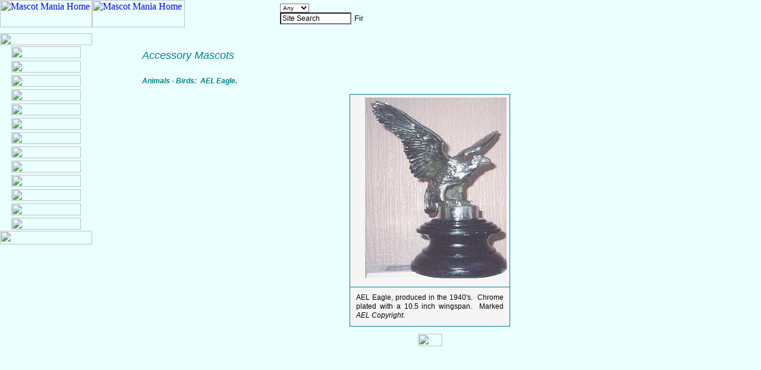

--- FILE ---
content_type: text/html
request_url: http://www.mascot-mania.co.uk/aeleagle.html
body_size: 1794
content:
<html>
<head>
<title>Accessory Mascots, Animals - Birds. AEL Eagle.</title>
<meta http-equiv="Content-Type" content="text/html; charset=iso-8859-1">
<meta name="keywords" content="car mascots,hood ornaments,motometers,motoring badges,car mascot,hood ornament,motometer,motoring badge,car,mascots,hood,ornaments,motoring,badges,ornament,badge,calormeter,motor meter,motormeter,temperature device,temperature gauge,lalique,lejeune,desmo,ll,ael,alvis,rolls royce,royce,bentley,figurehead,figureheads,Lalique,Lejeune,Desmo,LL,AEL,Alvis,Rolls Royce,Royce,Bentley,Flying Lady,flying,lady,Spirit Of Ecstasy,spirit,ecstasy,AA,RAC,Automobile Association,Royal Automobile Association,classic cars,vintage cars,classic automobiles,vintage automobiles,classic,vintage,cars,automobiles,automobile,automobilia,collecting,collector,pastime,hobby,antique,antiques,enthusiast,reference,information,education,educating,autojumble,swap meet,National Motor Museum,national,motor,museum,Beaulieu,beaulieu,aa,rac,royal,automobile,association">
<meta name="description" content="Produced in the 1940's. Chrome plated and has a 10.5 inch wingspan. Marked: AEL Copyright.">
<meta name="zoomwords" content="bird">
<meta name="language" content="en-gb">
<meta name="revist-after" content="14 days">
<meta name="distribution" content="global">
<meta name="robots" content="ALL">
<base target="_self">
<link rel="stylesheet" type="text/css" href="mainsheet.css">
<style>
<!--
@import url("nonav.css");
-->
</style>
<script type="text/javascript">
<!--
if (self.name!='19mmm57'){
 var u = '\/orphanage.html?'+self.location.pathname+'&19orphan57';
 if (document.images) top.location.replace(u);
  else top.location.href = u;}
// -->
</script>
<script type="text/javascript"> 
  var _gaq = _gaq || []; 
  _gaq.push(['_setAccount', 'UA-12743993-1']); 
  _gaq.push(['_trackPageview']); 
  (function() { 
    var ga = document.createElement('script'); ga.type = 'text/javascript'; ga.async = true; 
    ga.src = ('https:' == document.location.protocol ? 'https://ssl' : 'http://www') + '.google-analytics.com/ga.js'; 
    (document.getElementsByTagName('head')[0] || document.getElementsByTagName('body')[0]).appendChild(ga); 
  })(); 
</script>
</head>
<body oncontextmenu="return false;" bgcolor="#EBFFFF" text="#000000">
<div align="center">
<center>
<table border="0" width="90%" cellspacing="0" cellpadding="0">
<tr><td><img border="0" src="sitegfx/topleft.gif" width="16" height="16"></td>
<td background="sitegfx/topedge.gif" colspan="2" class="te"><img border="0" src="sitegfx/clear.gif" width="1" height="1"></td>
<td><img border="0" src="sitegfx/topright.gif" width="16" height="16"></td></tr>
<tr><td background="sitegfx/leftedge.gif" rowspan="3" class="le"><img border="0" src="sitegfx/clear.gif" width="1" height="1"></td>
<td width="100%"><table border="0" cellspacing="0" cellpadding="0">
<tr><td class="header">Accessory Mascots</td><td></td></tr>
<tr><td background="sitegfx/fademid.gif" class="fm"><img border="0" src="sitegfx/clear.gif" width="1" height="1"></td><td><img border="0" src="sitegfx/faderight.gif" width="32" height="10"></td></tr>
</table><table border="0" cellspacing="0" cellpadding="0">
<tr><td><br></td></tr>
<tr><td class="subheader">Animals - Birds:&nbsp; AEL Eagle. </td></tr>
<tr><td><br></td></tr>
</table></td>
<td align="right" valign="top"><noscript><a href="/index.html" target="_top"><img border="0" src="sitegfx/gohome.gif" width="42" height="17"></a></noscript></td>
<td background="sitegfx/rightedge.gif" rowspan="3" class="re"><img border="0" src="sitegfx/clear.gif" width="1" height="1"></td></tr>
<tr><td colspan="2"><table border="0" width="100%" cellspacing="0" cellpadding="0">
<tr><td width="50%"></td><td><table border="0" cellspacing="0" cellpadding="0">
<tr><td class="picturecell"><img border="0" src="sitegfx/clear.gif" width="20" height="10"><img border="0" src="images/aeleagle.jpg" width="240" height="305"><img border="0" src="sitegfx/clear.gif" width="20" height="10"></td></tr>
<tr><td class="textcell">AEL Eagle, produced in the 1940's.&nbsp; Chrome plated with a 10.5 inch wingspan.&nbsp; Marked <i>AEL Copyright</i>. </td></tr>
</table></td><td width="50%"></td></tr></table></td></tr>
<tr><td colspan="2" align="center"><table border="0" cellspacing="0" cellpadding="0">
<tr><td><img border="0" src="sitegfx/clear.gif" width="12" height="12"></td></tr>
<tr><td><a href="accessorybirds.html"><img border="0" src="sitegfx/back.gif" width="41" height="21"></a></td></tr></table></td></tr>
<tr><td><img border="0" src="sitegfx/bottomleft.gif" width="16" height="16"></td>
<td background="sitegfx/bottomedge.gif" colspan="2" class="be"><img border="0" src="sitegfx/clear.gif" width="1" height="1"></td>
<td><img border="0" src="sitegfx/bottomright.gif" width="16" height="16"></td></tr>
</table>
</center>
</div>
</body>
</html>


--- FILE ---
content_type: text/html
request_url: http://www.mascot-mania.co.uk/orphanage.html?/aeleagle.html&19orphan57
body_size: 1131
content:
<html>
<head>
<title>Mascot Mania! Information on car mascots, hood ornaments, car badges, motometers and automobilia.</title>
<meta http-equiv="Content-Type" content="text/html; charset=iso-8859-1">
<meta name="keywords" content="car mascots,hood ornaments,motometers,motoring badges,car mascot,hood ornament,motometer,motoring badge,car,mascots,hood,ornaments,motoring,badges,ornament,badge,calormeter,motor meter,motormeter,temperature device,temperature gauge,lalique,lejeune,desmo,ll,ael,alvis,rolls royce,royce,bentley,figurehead,figureheads,Lalique,Lejeune,Desmo,LL,AEL,Alvis,Rolls Royce,Royce,Bentley,Flying Lady,flying,lady,Spirit Of Ecstasy,spirit,ecstasy,AA,RAC,Automobile Association,Royal Automobile Association,classic cars,vintage cars,classic automobiles,vintage automobiles,classic,vintage,cars,automobiles,automobile,automobilia,collecting,collector,pastime,hobby,antique,antiques,enthusiast,reference,information,education,educating,autojumble,swap meet,National Motor Museum,national,motor,museum,Beaulieu,beaulieu,aa,rac,royal,automobile,association">
<meta name="description" content="A site providing information for the collector of car mascots, hood ornaments, car badges, motometers and automobila.">
<meta name="language" content="en-gb">
<meta name="revist-after" content="14 days">
<meta name="distribution" content="global">
<meta name="robots" content="NOINDEX">
</head>
<script type="text/javascript">
<!--
var urlsearch = location.search;
var pagesig = urlsearch.indexOf('&19orphan57');
var actualpage = (pagesig != -1) ? unescape(urlsearch.substring(1,pagesig)):'main.php';
document.writeln('<frameset framespacing="0" border="0" rows="56,*,12" frameborder="0">',
'<frame name="19mmh57" scrolling="no" noresize marginwidth="0" marginheight="0" src="header.html" target="19mmm57">',
'<frameset cols="155,*">',
'<frame name="19mmb57" scrolling="no" noresize marginwidth="0" marginheight="0" src="button.html" target="19mmm57">',
'<frame name="19mmm57" scrolling="auto" noresize marginwidth="0" marginheight="0" src="',actualpage,'" target="_self">',
'<\/frameset>',
'<frame name="19mmf57" scrolling="no" noresize marginwidth="0" marginheight="0" src="footer.php" target="_self">',
'<noframes>',
'<body oncontextmenu="return false;" bgcolor="#EBFFFF" text="#008080" link="#EBFFFF" vlink="#EBFFFF" alink="#EBFFFF">',
'<center><h1><u>Mascot Mania<\/u><\/h1><b>This site uses frames but your browser seems incapable of displaying them!<\/b><\/center>',
'<\/body>',
'<\/noframes>',
'<\/frameset>');
// -->
</script>
</html>

--- FILE ---
content_type: text/html
request_url: http://www.mascot-mania.co.uk/button.html
body_size: 1674
content:
<html>

<head>

<title>Mascot Mania! Information on car mascots, hood ornaments, car badges, motometers and automobilia.</title>


<meta http-equiv="Content-Type" content="text/html; charset=iso-8859-1">
<meta name="keywords" content="car mascots,hood ornaments,motometers,motoring badges,car mascot,hood ornament,motometer,motoring badge,car,mascots,hood,ornaments,motoring,badges,ornament,badge,calormeter,motor meter,motormeter,temperature device,temperature gauge,lalique,lejeune,desmo,ll,ael,alvis,rolls royce,royce,bentley,figurehead,figureheads,Lalique,Lejeune,Desmo,LL,AEL,Alvis,Rolls Royce,Royce,Bentley,Flying Lady,flying,lady,Spirit Of Ecstasy,spirit,ecstasy,AA,RAC,Automobile Association,Royal Automobile Association,classic cars,vintage cars,classic automobiles,vintage automobiles,classic,vintage,cars,automobiles,automobile,automobilia,collecting,collector,pastime,hobby,antique,antiques,enthusiast,reference,information,education,educating,autojumble,swap meet,National Motor Museum,national,motor,museum,Beaulieu,beaulieu,aa,rac,royal,automobile,association">


<meta name="description" content="A site providing information for the collector of car mascots, hood ornaments, car badges, motometers and automobila.">
<meta name="language" content="en-gb">
<meta name="revist-after" content="14 days">
<meta name="distribution" content="global">


<meta name="robots" content="ALL">
<base target="19mmm57">


<style>
<!--
body{margin:0px 0px 0px 0px;padding:0px 0px 0px 0px;}
-->
</style>


<script type="text/javascript">
<!--
var buttonpagename=(self.name=='19mmb57');
 if (!buttonpagename){
  var buttonurl='\/index.html';
  if (document.images) top.location.replace(buttonurl);
   else top.location.href=buttonurl;}
function pl(){if(document.images){
 var n='b'; var o='r'; var p='sitegfx\/b'; var e='.gif';
 for(var i=1; i<17; i++){
  self[n+i+o]=new Image();
  self[n+i+o].src=p+i+o+e;
  self[n+i]=new Image();
  self[n+i].src=p+i+e;}}}
function m(n,s){if(document.images && self[n+s]) document.images[n].src=self[n+s].src;}
function onLoad(){pl();}
window.onload=onLoad;
// -->
</script>




</head>


<body  bgcolor="#EBFFFF" text="#000000" background="sitegfx/backfade.gif">


<table border="0" cellspacing="0" cellpadding="0" background="sitegfx/menumid.gif">


<tr>
<td align="center"><img border="0" src="sitegfx/menutop.gif" width="155" height="20"></td>
</tr>


<tr>
<td valign="middle" align="center" height="24"><a href="http://www.mascot-mania.co.uk" onMouseOut="m('b1','')" onMouseOver="m('b1','r')"><img border="0" src="sitegfx/b1.gif" name="b1" width="117" height="20"></a></td>
</tr>




<tr>
<td valign="middle" align="center" height="24"><a href="ItemsForSale/ItemsForSale.html" onMouseOut="m('b15','')" onMouseOver="m('b15','r')"><img border="0" src="sitegfx/b15.gif" name="b15" width="117" height="20"></a></td>
</tr>



<tr>
<td valign="middle" align="center" height="24"><a href="ItemOfTheMonth/ItemOfTheMonth.html" onMouseOut="m('b16','')" onMouseOver="m('b16','r')"><img border="0" src="sitegfx/b16.gif" name="b16" width="117" height="20"></a></td>
</tr>


<tr>
<td valign="middle" align="center" height="24"><a href="approved.html" onMouseOut="m('b2','')" onMouseOver="m('b2','r')"><img border="0" src="sitegfx/b2.gif" name="b2" width="117" height="20"></a></td>
</tr>


<tr>
<td valign="middle" align="center" height="24"><a href="accessorymascots.html" onMouseOut="m('b3','')" onMouseOver="m('b3','r')"><img border="0" src="sitegfx/b3.gif" name="b3" width="117" height="20"></a></td>
</tr>


<tr>
<td valign="middle" align="center" height="24"><a href="glassdesigns.html" onMouseOut="m('b4','')" onMouseOver="m('b4','r')"><img border="0" src="sitegfx/b4.gif" name="b4" width="117" height="20"></a></td>
</tr>


<tr><td valign="middle" align="center" height="24"><a href="contributors.html" onMouseOut="m('b14','')" onMouseOver="m('b14','r')"><img border="0" src="sitegfx/b14.gif" name="b14" width="117" height="20"></a></td></tr>
<tr><td valign="middle" align="center" height="24"><a href="badges.html" onMouseOut="m('b5','')" onMouseOver="m('b5','r')"><img border="0" src="sitegfx/b5.gif" name="b5" width="117" height="20"></a></td>
</tr>


<tr>
<td valign="middle" align="center" height="24"><a href="motometers.html" onMouseOut="m('b6','')" onMouseOver="m('b6','r')"><img border="0" src="sitegfx/b6.gif" name="b6" width="117" height="20"></a></td>
</tr>


<tr>
<td valign="middle" align="center" height="24"><a href="manufacturers.html" onMouseOut="m('b7','')" onMouseOver="m('b7','r')"><img border="0" src="sitegfx/b7.gif" name="b7" width="117" height="20"></a></td>
</tr>


<tr>
<td valign="middle" align="center" height="24"><a href="wanted.html" onMouseOut="m('b12','')" onMouseOver="m('b12','r')"><img border="0" src="sitegfx/b12.gif" name="b12" width="117" height="20"></a></td>
</tr>

<tr>
<td valign="middle" align="center" height="24"><a href="links.html" onMouseOut="m('b11','')" onMouseOver="m('b11','r')"><img border="0" src="sitegfx/b11.gif" name="b11" width="117" height="20"></a></td>
</tr>



<tr>
<td valign="middle" align="center" height="24"><a href="&#109;&#97;&#105;&#108;&#116;&#111;&#58;&#116;&#111;&#110;&#121;&#64;&#116;&#118;&#119;&#103;&#108;&#111;&#98;&#97;&#108;&#46;&#99;&#111;&#109;&#10;" onMouseOut="m('b13','')" onMouseOver="m('b13','r')"><img border="0" src="sitegfx/b13.gif" name="b13" width="117" height="20"></a></td></tr>
<tr><td align="center"><img border="0" src="sitegfx/menubot.gif" width="155" height="23"></td>
</tr>



</table>

</body>

</html>

--- FILE ---
content_type: text/html
request_url: http://www.mascot-mania.co.uk/aeleagle.html
body_size: 1794
content:
<html>
<head>
<title>Accessory Mascots, Animals - Birds. AEL Eagle.</title>
<meta http-equiv="Content-Type" content="text/html; charset=iso-8859-1">
<meta name="keywords" content="car mascots,hood ornaments,motometers,motoring badges,car mascot,hood ornament,motometer,motoring badge,car,mascots,hood,ornaments,motoring,badges,ornament,badge,calormeter,motor meter,motormeter,temperature device,temperature gauge,lalique,lejeune,desmo,ll,ael,alvis,rolls royce,royce,bentley,figurehead,figureheads,Lalique,Lejeune,Desmo,LL,AEL,Alvis,Rolls Royce,Royce,Bentley,Flying Lady,flying,lady,Spirit Of Ecstasy,spirit,ecstasy,AA,RAC,Automobile Association,Royal Automobile Association,classic cars,vintage cars,classic automobiles,vintage automobiles,classic,vintage,cars,automobiles,automobile,automobilia,collecting,collector,pastime,hobby,antique,antiques,enthusiast,reference,information,education,educating,autojumble,swap meet,National Motor Museum,national,motor,museum,Beaulieu,beaulieu,aa,rac,royal,automobile,association">
<meta name="description" content="Produced in the 1940's. Chrome plated and has a 10.5 inch wingspan. Marked: AEL Copyright.">
<meta name="zoomwords" content="bird">
<meta name="language" content="en-gb">
<meta name="revist-after" content="14 days">
<meta name="distribution" content="global">
<meta name="robots" content="ALL">
<base target="_self">
<link rel="stylesheet" type="text/css" href="mainsheet.css">
<style>
<!--
@import url("nonav.css");
-->
</style>
<script type="text/javascript">
<!--
if (self.name!='19mmm57'){
 var u = '\/orphanage.html?'+self.location.pathname+'&19orphan57';
 if (document.images) top.location.replace(u);
  else top.location.href = u;}
// -->
</script>
<script type="text/javascript"> 
  var _gaq = _gaq || []; 
  _gaq.push(['_setAccount', 'UA-12743993-1']); 
  _gaq.push(['_trackPageview']); 
  (function() { 
    var ga = document.createElement('script'); ga.type = 'text/javascript'; ga.async = true; 
    ga.src = ('https:' == document.location.protocol ? 'https://ssl' : 'http://www') + '.google-analytics.com/ga.js'; 
    (document.getElementsByTagName('head')[0] || document.getElementsByTagName('body')[0]).appendChild(ga); 
  })(); 
</script>
</head>
<body oncontextmenu="return false;" bgcolor="#EBFFFF" text="#000000">
<div align="center">
<center>
<table border="0" width="90%" cellspacing="0" cellpadding="0">
<tr><td><img border="0" src="sitegfx/topleft.gif" width="16" height="16"></td>
<td background="sitegfx/topedge.gif" colspan="2" class="te"><img border="0" src="sitegfx/clear.gif" width="1" height="1"></td>
<td><img border="0" src="sitegfx/topright.gif" width="16" height="16"></td></tr>
<tr><td background="sitegfx/leftedge.gif" rowspan="3" class="le"><img border="0" src="sitegfx/clear.gif" width="1" height="1"></td>
<td width="100%"><table border="0" cellspacing="0" cellpadding="0">
<tr><td class="header">Accessory Mascots</td><td></td></tr>
<tr><td background="sitegfx/fademid.gif" class="fm"><img border="0" src="sitegfx/clear.gif" width="1" height="1"></td><td><img border="0" src="sitegfx/faderight.gif" width="32" height="10"></td></tr>
</table><table border="0" cellspacing="0" cellpadding="0">
<tr><td><br></td></tr>
<tr><td class="subheader">Animals - Birds:&nbsp; AEL Eagle. </td></tr>
<tr><td><br></td></tr>
</table></td>
<td align="right" valign="top"><noscript><a href="/index.html" target="_top"><img border="0" src="sitegfx/gohome.gif" width="42" height="17"></a></noscript></td>
<td background="sitegfx/rightedge.gif" rowspan="3" class="re"><img border="0" src="sitegfx/clear.gif" width="1" height="1"></td></tr>
<tr><td colspan="2"><table border="0" width="100%" cellspacing="0" cellpadding="0">
<tr><td width="50%"></td><td><table border="0" cellspacing="0" cellpadding="0">
<tr><td class="picturecell"><img border="0" src="sitegfx/clear.gif" width="20" height="10"><img border="0" src="images/aeleagle.jpg" width="240" height="305"><img border="0" src="sitegfx/clear.gif" width="20" height="10"></td></tr>
<tr><td class="textcell">AEL Eagle, produced in the 1940's.&nbsp; Chrome plated with a 10.5 inch wingspan.&nbsp; Marked <i>AEL Copyright</i>. </td></tr>
</table></td><td width="50%"></td></tr></table></td></tr>
<tr><td colspan="2" align="center"><table border="0" cellspacing="0" cellpadding="0">
<tr><td><img border="0" src="sitegfx/clear.gif" width="12" height="12"></td></tr>
<tr><td><a href="accessorybirds.html"><img border="0" src="sitegfx/back.gif" width="41" height="21"></a></td></tr></table></td></tr>
<tr><td><img border="0" src="sitegfx/bottomleft.gif" width="16" height="16"></td>
<td background="sitegfx/bottomedge.gif" colspan="2" class="be"><img border="0" src="sitegfx/clear.gif" width="1" height="1"></td>
<td><img border="0" src="sitegfx/bottomright.gif" width="16" height="16"></td></tr>
</table>
</center>
</div>
</body>
</html>
